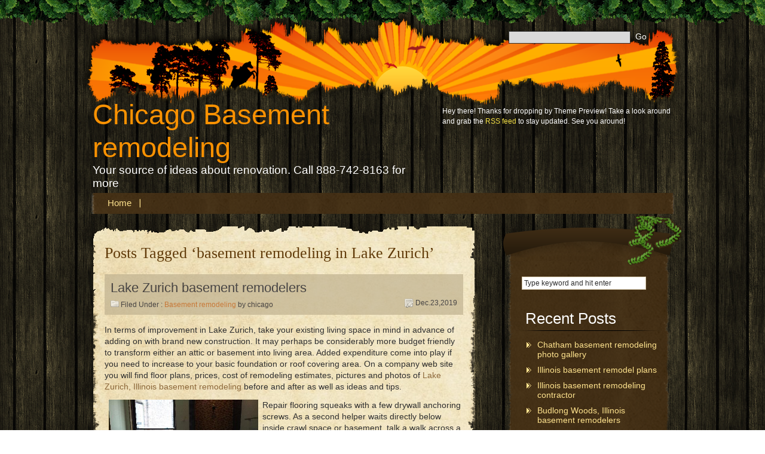

--- FILE ---
content_type: text/html; charset=UTF-8
request_url: https://www.chicago-basement-remodeling.com/tag/basement-remodeling-in-lake-zurich/
body_size: 10832
content:
<!DOCTYPE html PUBLIC "-//W3C//DTD XHTML 1.0 Transitional//EN" "http://www.w3.org/TR/xhtml1/DTD/xhtml1-transitional.dtd">
<html xmlns="http://www.w3.org/1999/xhtml">
<head profile="http://gmpg.org/xfn/11">
<meta http-equiv="Content-Type" content="text/html; charset=UTF-8" />
<title>
   basement remodeling in Lake Zurich : Chicago Basement remodeling</title>
<link data-minify="1" rel="stylesheet" href="https://www.chicago-basement-remodeling.com/wp-content/cache/min/1/wp-content/themes/tree-house/style.css?ver=1766868408" type="text/css" media="screen" />
<link rel="alternate" type="application/rss+xml" title="Chicago Basement remodeling RSS Feed" href="https://www.chicago-basement-remodeling.com/feed/" />
<link rel="pingback" href="https://www.chicago-basement-remodeling.com/xmlrpc.php" /> 

<script data-minify="1" type="text/javascript" src="https://www.chicago-basement-remodeling.com/wp-content/cache/min/1/wp-content/themes/tree-house/dhtml.js?ver=1766868408"></script>
<!--[if IE 6]>
<script src="https://www.chicago-basement-remodeling.com/wp-content/themes/tree-house/js/DD_belatedPNG.js"></script>
<script>

  /* EXAMPLE */

  DD_belatedPNG.fix('div,img,ul,li');

  /* string argument can be any CSS selector */

  /* .png_bg example is unnecessary */

  /* change it to what suits you! */</script>
<![endif]-->


<meta name='robots' content='max-image-preview:large' />

<link rel="alternate" type="application/rss+xml" title="Chicago Basement remodeling &raquo; basement remodeling in Lake Zurich Tag Feed" href="https://www.chicago-basement-remodeling.com/tag/basement-remodeling-in-lake-zurich/feed/" />
<style id='wp-img-auto-sizes-contain-inline-css' type='text/css'>
img:is([sizes=auto i],[sizes^="auto," i]){contain-intrinsic-size:3000px 1500px}
/*# sourceURL=wp-img-auto-sizes-contain-inline-css */
</style>
<style id='wp-emoji-styles-inline-css' type='text/css'>

	img.wp-smiley, img.emoji {
		display: inline !important;
		border: none !important;
		box-shadow: none !important;
		height: 1em !important;
		width: 1em !important;
		margin: 0 0.07em !important;
		vertical-align: -0.1em !important;
		background: none !important;
		padding: 0 !important;
	}
/*# sourceURL=wp-emoji-styles-inline-css */
</style>
<style id='wp-block-library-inline-css' type='text/css'>
:root{--wp-block-synced-color:#7a00df;--wp-block-synced-color--rgb:122,0,223;--wp-bound-block-color:var(--wp-block-synced-color);--wp-editor-canvas-background:#ddd;--wp-admin-theme-color:#007cba;--wp-admin-theme-color--rgb:0,124,186;--wp-admin-theme-color-darker-10:#006ba1;--wp-admin-theme-color-darker-10--rgb:0,107,160.5;--wp-admin-theme-color-darker-20:#005a87;--wp-admin-theme-color-darker-20--rgb:0,90,135;--wp-admin-border-width-focus:2px}@media (min-resolution:192dpi){:root{--wp-admin-border-width-focus:1.5px}}.wp-element-button{cursor:pointer}:root .has-very-light-gray-background-color{background-color:#eee}:root .has-very-dark-gray-background-color{background-color:#313131}:root .has-very-light-gray-color{color:#eee}:root .has-very-dark-gray-color{color:#313131}:root .has-vivid-green-cyan-to-vivid-cyan-blue-gradient-background{background:linear-gradient(135deg,#00d084,#0693e3)}:root .has-purple-crush-gradient-background{background:linear-gradient(135deg,#34e2e4,#4721fb 50%,#ab1dfe)}:root .has-hazy-dawn-gradient-background{background:linear-gradient(135deg,#faaca8,#dad0ec)}:root .has-subdued-olive-gradient-background{background:linear-gradient(135deg,#fafae1,#67a671)}:root .has-atomic-cream-gradient-background{background:linear-gradient(135deg,#fdd79a,#004a59)}:root .has-nightshade-gradient-background{background:linear-gradient(135deg,#330968,#31cdcf)}:root .has-midnight-gradient-background{background:linear-gradient(135deg,#020381,#2874fc)}:root{--wp--preset--font-size--normal:16px;--wp--preset--font-size--huge:42px}.has-regular-font-size{font-size:1em}.has-larger-font-size{font-size:2.625em}.has-normal-font-size{font-size:var(--wp--preset--font-size--normal)}.has-huge-font-size{font-size:var(--wp--preset--font-size--huge)}.has-text-align-center{text-align:center}.has-text-align-left{text-align:left}.has-text-align-right{text-align:right}.has-fit-text{white-space:nowrap!important}#end-resizable-editor-section{display:none}.aligncenter{clear:both}.items-justified-left{justify-content:flex-start}.items-justified-center{justify-content:center}.items-justified-right{justify-content:flex-end}.items-justified-space-between{justify-content:space-between}.screen-reader-text{border:0;clip-path:inset(50%);height:1px;margin:-1px;overflow:hidden;padding:0;position:absolute;width:1px;word-wrap:normal!important}.screen-reader-text:focus{background-color:#ddd;clip-path:none;color:#444;display:block;font-size:1em;height:auto;left:5px;line-height:normal;padding:15px 23px 14px;text-decoration:none;top:5px;width:auto;z-index:100000}html :where(.has-border-color){border-style:solid}html :where([style*=border-top-color]){border-top-style:solid}html :where([style*=border-right-color]){border-right-style:solid}html :where([style*=border-bottom-color]){border-bottom-style:solid}html :where([style*=border-left-color]){border-left-style:solid}html :where([style*=border-width]){border-style:solid}html :where([style*=border-top-width]){border-top-style:solid}html :where([style*=border-right-width]){border-right-style:solid}html :where([style*=border-bottom-width]){border-bottom-style:solid}html :where([style*=border-left-width]){border-left-style:solid}html :where(img[class*=wp-image-]){height:auto;max-width:100%}:where(figure){margin:0 0 1em}html :where(.is-position-sticky){--wp-admin--admin-bar--position-offset:var(--wp-admin--admin-bar--height,0px)}@media screen and (max-width:600px){html :where(.is-position-sticky){--wp-admin--admin-bar--position-offset:0px}}

/*# sourceURL=wp-block-library-inline-css */
</style><style id='global-styles-inline-css' type='text/css'>
:root{--wp--preset--aspect-ratio--square: 1;--wp--preset--aspect-ratio--4-3: 4/3;--wp--preset--aspect-ratio--3-4: 3/4;--wp--preset--aspect-ratio--3-2: 3/2;--wp--preset--aspect-ratio--2-3: 2/3;--wp--preset--aspect-ratio--16-9: 16/9;--wp--preset--aspect-ratio--9-16: 9/16;--wp--preset--color--black: #000000;--wp--preset--color--cyan-bluish-gray: #abb8c3;--wp--preset--color--white: #ffffff;--wp--preset--color--pale-pink: #f78da7;--wp--preset--color--vivid-red: #cf2e2e;--wp--preset--color--luminous-vivid-orange: #ff6900;--wp--preset--color--luminous-vivid-amber: #fcb900;--wp--preset--color--light-green-cyan: #7bdcb5;--wp--preset--color--vivid-green-cyan: #00d084;--wp--preset--color--pale-cyan-blue: #8ed1fc;--wp--preset--color--vivid-cyan-blue: #0693e3;--wp--preset--color--vivid-purple: #9b51e0;--wp--preset--gradient--vivid-cyan-blue-to-vivid-purple: linear-gradient(135deg,rgb(6,147,227) 0%,rgb(155,81,224) 100%);--wp--preset--gradient--light-green-cyan-to-vivid-green-cyan: linear-gradient(135deg,rgb(122,220,180) 0%,rgb(0,208,130) 100%);--wp--preset--gradient--luminous-vivid-amber-to-luminous-vivid-orange: linear-gradient(135deg,rgb(252,185,0) 0%,rgb(255,105,0) 100%);--wp--preset--gradient--luminous-vivid-orange-to-vivid-red: linear-gradient(135deg,rgb(255,105,0) 0%,rgb(207,46,46) 100%);--wp--preset--gradient--very-light-gray-to-cyan-bluish-gray: linear-gradient(135deg,rgb(238,238,238) 0%,rgb(169,184,195) 100%);--wp--preset--gradient--cool-to-warm-spectrum: linear-gradient(135deg,rgb(74,234,220) 0%,rgb(151,120,209) 20%,rgb(207,42,186) 40%,rgb(238,44,130) 60%,rgb(251,105,98) 80%,rgb(254,248,76) 100%);--wp--preset--gradient--blush-light-purple: linear-gradient(135deg,rgb(255,206,236) 0%,rgb(152,150,240) 100%);--wp--preset--gradient--blush-bordeaux: linear-gradient(135deg,rgb(254,205,165) 0%,rgb(254,45,45) 50%,rgb(107,0,62) 100%);--wp--preset--gradient--luminous-dusk: linear-gradient(135deg,rgb(255,203,112) 0%,rgb(199,81,192) 50%,rgb(65,88,208) 100%);--wp--preset--gradient--pale-ocean: linear-gradient(135deg,rgb(255,245,203) 0%,rgb(182,227,212) 50%,rgb(51,167,181) 100%);--wp--preset--gradient--electric-grass: linear-gradient(135deg,rgb(202,248,128) 0%,rgb(113,206,126) 100%);--wp--preset--gradient--midnight: linear-gradient(135deg,rgb(2,3,129) 0%,rgb(40,116,252) 100%);--wp--preset--font-size--small: 13px;--wp--preset--font-size--medium: 20px;--wp--preset--font-size--large: 36px;--wp--preset--font-size--x-large: 42px;--wp--preset--spacing--20: 0.44rem;--wp--preset--spacing--30: 0.67rem;--wp--preset--spacing--40: 1rem;--wp--preset--spacing--50: 1.5rem;--wp--preset--spacing--60: 2.25rem;--wp--preset--spacing--70: 3.38rem;--wp--preset--spacing--80: 5.06rem;--wp--preset--shadow--natural: 6px 6px 9px rgba(0, 0, 0, 0.2);--wp--preset--shadow--deep: 12px 12px 50px rgba(0, 0, 0, 0.4);--wp--preset--shadow--sharp: 6px 6px 0px rgba(0, 0, 0, 0.2);--wp--preset--shadow--outlined: 6px 6px 0px -3px rgb(255, 255, 255), 6px 6px rgb(0, 0, 0);--wp--preset--shadow--crisp: 6px 6px 0px rgb(0, 0, 0);}:where(.is-layout-flex){gap: 0.5em;}:where(.is-layout-grid){gap: 0.5em;}body .is-layout-flex{display: flex;}.is-layout-flex{flex-wrap: wrap;align-items: center;}.is-layout-flex > :is(*, div){margin: 0;}body .is-layout-grid{display: grid;}.is-layout-grid > :is(*, div){margin: 0;}:where(.wp-block-columns.is-layout-flex){gap: 2em;}:where(.wp-block-columns.is-layout-grid){gap: 2em;}:where(.wp-block-post-template.is-layout-flex){gap: 1.25em;}:where(.wp-block-post-template.is-layout-grid){gap: 1.25em;}.has-black-color{color: var(--wp--preset--color--black) !important;}.has-cyan-bluish-gray-color{color: var(--wp--preset--color--cyan-bluish-gray) !important;}.has-white-color{color: var(--wp--preset--color--white) !important;}.has-pale-pink-color{color: var(--wp--preset--color--pale-pink) !important;}.has-vivid-red-color{color: var(--wp--preset--color--vivid-red) !important;}.has-luminous-vivid-orange-color{color: var(--wp--preset--color--luminous-vivid-orange) !important;}.has-luminous-vivid-amber-color{color: var(--wp--preset--color--luminous-vivid-amber) !important;}.has-light-green-cyan-color{color: var(--wp--preset--color--light-green-cyan) !important;}.has-vivid-green-cyan-color{color: var(--wp--preset--color--vivid-green-cyan) !important;}.has-pale-cyan-blue-color{color: var(--wp--preset--color--pale-cyan-blue) !important;}.has-vivid-cyan-blue-color{color: var(--wp--preset--color--vivid-cyan-blue) !important;}.has-vivid-purple-color{color: var(--wp--preset--color--vivid-purple) !important;}.has-black-background-color{background-color: var(--wp--preset--color--black) !important;}.has-cyan-bluish-gray-background-color{background-color: var(--wp--preset--color--cyan-bluish-gray) !important;}.has-white-background-color{background-color: var(--wp--preset--color--white) !important;}.has-pale-pink-background-color{background-color: var(--wp--preset--color--pale-pink) !important;}.has-vivid-red-background-color{background-color: var(--wp--preset--color--vivid-red) !important;}.has-luminous-vivid-orange-background-color{background-color: var(--wp--preset--color--luminous-vivid-orange) !important;}.has-luminous-vivid-amber-background-color{background-color: var(--wp--preset--color--luminous-vivid-amber) !important;}.has-light-green-cyan-background-color{background-color: var(--wp--preset--color--light-green-cyan) !important;}.has-vivid-green-cyan-background-color{background-color: var(--wp--preset--color--vivid-green-cyan) !important;}.has-pale-cyan-blue-background-color{background-color: var(--wp--preset--color--pale-cyan-blue) !important;}.has-vivid-cyan-blue-background-color{background-color: var(--wp--preset--color--vivid-cyan-blue) !important;}.has-vivid-purple-background-color{background-color: var(--wp--preset--color--vivid-purple) !important;}.has-black-border-color{border-color: var(--wp--preset--color--black) !important;}.has-cyan-bluish-gray-border-color{border-color: var(--wp--preset--color--cyan-bluish-gray) !important;}.has-white-border-color{border-color: var(--wp--preset--color--white) !important;}.has-pale-pink-border-color{border-color: var(--wp--preset--color--pale-pink) !important;}.has-vivid-red-border-color{border-color: var(--wp--preset--color--vivid-red) !important;}.has-luminous-vivid-orange-border-color{border-color: var(--wp--preset--color--luminous-vivid-orange) !important;}.has-luminous-vivid-amber-border-color{border-color: var(--wp--preset--color--luminous-vivid-amber) !important;}.has-light-green-cyan-border-color{border-color: var(--wp--preset--color--light-green-cyan) !important;}.has-vivid-green-cyan-border-color{border-color: var(--wp--preset--color--vivid-green-cyan) !important;}.has-pale-cyan-blue-border-color{border-color: var(--wp--preset--color--pale-cyan-blue) !important;}.has-vivid-cyan-blue-border-color{border-color: var(--wp--preset--color--vivid-cyan-blue) !important;}.has-vivid-purple-border-color{border-color: var(--wp--preset--color--vivid-purple) !important;}.has-vivid-cyan-blue-to-vivid-purple-gradient-background{background: var(--wp--preset--gradient--vivid-cyan-blue-to-vivid-purple) !important;}.has-light-green-cyan-to-vivid-green-cyan-gradient-background{background: var(--wp--preset--gradient--light-green-cyan-to-vivid-green-cyan) !important;}.has-luminous-vivid-amber-to-luminous-vivid-orange-gradient-background{background: var(--wp--preset--gradient--luminous-vivid-amber-to-luminous-vivid-orange) !important;}.has-luminous-vivid-orange-to-vivid-red-gradient-background{background: var(--wp--preset--gradient--luminous-vivid-orange-to-vivid-red) !important;}.has-very-light-gray-to-cyan-bluish-gray-gradient-background{background: var(--wp--preset--gradient--very-light-gray-to-cyan-bluish-gray) !important;}.has-cool-to-warm-spectrum-gradient-background{background: var(--wp--preset--gradient--cool-to-warm-spectrum) !important;}.has-blush-light-purple-gradient-background{background: var(--wp--preset--gradient--blush-light-purple) !important;}.has-blush-bordeaux-gradient-background{background: var(--wp--preset--gradient--blush-bordeaux) !important;}.has-luminous-dusk-gradient-background{background: var(--wp--preset--gradient--luminous-dusk) !important;}.has-pale-ocean-gradient-background{background: var(--wp--preset--gradient--pale-ocean) !important;}.has-electric-grass-gradient-background{background: var(--wp--preset--gradient--electric-grass) !important;}.has-midnight-gradient-background{background: var(--wp--preset--gradient--midnight) !important;}.has-small-font-size{font-size: var(--wp--preset--font-size--small) !important;}.has-medium-font-size{font-size: var(--wp--preset--font-size--medium) !important;}.has-large-font-size{font-size: var(--wp--preset--font-size--large) !important;}.has-x-large-font-size{font-size: var(--wp--preset--font-size--x-large) !important;}
/*# sourceURL=global-styles-inline-css */
</style>

<style id='classic-theme-styles-inline-css' type='text/css'>
/*! This file is auto-generated */
.wp-block-button__link{color:#fff;background-color:#32373c;border-radius:9999px;box-shadow:none;text-decoration:none;padding:calc(.667em + 2px) calc(1.333em + 2px);font-size:1.125em}.wp-block-file__button{background:#32373c;color:#fff;text-decoration:none}
/*# sourceURL=/wp-includes/css/classic-themes.min.css */
</style>
<link rel="https://api.w.org/" href="https://www.chicago-basement-remodeling.com/wp-json/" /><link rel="alternate" title="JSON" type="application/json" href="https://www.chicago-basement-remodeling.com/wp-json/wp/v2/tags/165" /><link rel="EditURI" type="application/rsd+xml" title="RSD" href="https://www.chicago-basement-remodeling.com/xmlrpc.php?rsd" />
<meta name="generator" content="WordPress 6.9" />
<style type="text/css">.recentcomments a{display:inline !important;padding:0 !important;margin:0 !important;}</style>
<link data-minify="1" rel="stylesheet" href="https://www.chicago-basement-remodeling.com/wp-content/cache/min/1/wp-content/plugins/wassup/css/wassup-widget.css?ver=1766868408" type="text/css" />
<script type="text/javascript">
//<![CDATA[
function wassup_get_screenres(){
	var screen_res = screen.width + " x " + screen.height;
	if(screen_res==" x ") screen_res=window.screen.width+" x "+window.screen.height;
	if(screen_res==" x ") screen_res=screen.availWidth+" x "+screen.availHeight;
	if (screen_res!=" x "){document.cookie = "wassup_screen_rese0579ac2969ea9c540051baf3b0cb800=" + encodeURIComponent(screen_res)+ "; path=/; domain=" + document.domain;}
}
wassup_get_screenres();
//]]>
</script><noscript><style id="rocket-lazyload-nojs-css">.rll-youtube-player, [data-lazy-src]{display:none !important;}</style></noscript><meta name="generator" content="WP Rocket 3.20.2" data-wpr-features="wpr_minify_js wpr_lazyload_images wpr_minify_css wpr_preload_links wpr_desktop" /></head>
<body>
<div data-rocket-location-hash="384a8000313697d0631d3fba2c156529" class="main_outer">
<div data-rocket-location-hash="54a5a5b6ca9a095859a193afa2a3fdc5" class="main_green">
<div data-rocket-location-hash="866fe1015870608e4cdd9aff06706f80" id="main">
	<a name="top"></a>
	<div class="header">
    	<div class="header_top">
            <div class="header_left">
                <div class="title">
                    <h1><a href="https://www.chicago-basement-remodeling.com">Chicago Basement remodeling</a></h1>
                    <h3>Your source of ideas about renovation. Call 888-742-8163 for more</h3>
                </div>
            </div>
            <div class="header_right">
            	<div class="header_search">
                	<form action="https://www.chicago-basement-remodeling.com" method="get">
                        <input class="search_text" type="text" name="s" value="" onfocus="this.value=(this.value=='') ? '' : this.value;" onblur="this.value=(this.value=='') ? '' : this.value;" />
                        <input class="search_btn" type="submit" value="Go" />
                        <div style="clear:both"></div>
                     </form>
            	</div>
                <div style="clear:both;"></div>
            	<p>Hey there! Thanks for dropping by Theme Preview! Take a look around<br />and grab the <a href="https://www.chicago-basement-remodeling.com/feed/">RSS feed</a> to stay updated. See you around!</p>
            </div>
            <div style="clear:both;"></div>
      	</div>
        
        <div class="nav">
            <ul id="nav">
                <li><a href="https://www.chicago-basement-remodeling.com">Home</a></li>
                            </ul>
            <div style="clear:both;"></div>
        </div>
        <div class="nav_bottom"></div>
	</div><!-- header ends -->
    
    <div class="main_content">
        <div class="main_left">
        	<div class="content_top">
            	<div class="content_bg">
<!-- ************************************************************* -->
                    

	        <h2 class="pagetitle">Posts Tagged &#8216;basement remodeling in Lake Zurich&#8217;</h2>
        
	<div class="navigation">
        <div class="alignleft"></div>
        <div class="alignright"></div>
        <div style="clear:both;"></div>
    </div>

<!-- ************************************************************* -->
        
        <div class="post-3211 post type-post status-publish format-standard hentry category-basement-remodeling tag-basement-flooring-lake-zurich tag-basement-refinishing-lake-zurich tag-basement-remodeling-in-lake-zurich tag-illinois tag-illinois-renovation tag-lake-zurich" id="post-3211">
		
		<!-- ************************************************ -->
		
			<div class="story">
            
				<div class="story_title">
                	<div class="title_bg">
                    	<div class="title_top">
                        	<div class="title_bottom">
								<h2><a href="https://www.chicago-basement-remodeling.com/2019/lake-zurich-basement-remodelers/" rel="bookmark">Lake Zurich basement remodelers</a></h2>
                                <div class="story_category"><img src="data:image/svg+xml,%3Csvg%20xmlns='http://www.w3.org/2000/svg'%20viewBox='0%200%200%200'%3E%3C/svg%3E" alt="" data-lazy-src="https://www.chicago-basement-remodeling.com/wp-content/themes/tree-house/images/cat_bullet.gif" /><noscript><img src="https://www.chicago-basement-remodeling.com/wp-content/themes/tree-house/images/cat_bullet.gif" alt="" /></noscript> Filed Under : <a href="https://www.chicago-basement-remodeling.com/category/basement-remodeling/" rel="category tag">Basement remodeling</a> by chicago</div>
                                <div class="story_date"><img src="data:image/svg+xml,%3Csvg%20xmlns='http://www.w3.org/2000/svg'%20viewBox='0%200%200%200'%3E%3C/svg%3E" alt="" data-lazy-src="https://www.chicago-basement-remodeling.com/wp-content/themes/tree-house/images/date_bullet.gif" /><noscript><img src="https://www.chicago-basement-remodeling.com/wp-content/themes/tree-house/images/date_bullet.gif" alt="" /></noscript> Dec.23,2019</div>
                                <div style="clear:both;"></div>
                          	</div>
                    	</div>
                   	</div>
               	</div>
				
				<div class="storyContent">
					<p>In terms of improvement in Lake Zurich, take your existing living space in mind in advance of adding on with brand new construction. It may perhaps be considerably more budget friendly to transform either an attic or basement into living area. Added expenditure come into play if you need to increase to your basic foundation or roof covering area. On a company web site you will find floor plans, prices, cost of remodeling estimates, pictures and photos of <a title="Lake Zurich basement remodeling ideas" href="https://www.carserviceofchicago.com/">Lake Zurich, Illinois basement remodeling</a> before and after as well as ideas and tips.</p>
<p><a href="https://granite-countertop-chicago.com/"><img decoding="async" src="data:image/svg+xml,%3Csvg%20xmlns='http://www.w3.org/2000/svg'%20viewBox='0%200%20250%200'%3E%3C/svg%3E" alt="home remodeling of Lake Zurich Illinois home remodeling picture" width="250" align="left" border="0" hspace="7" data-lazy-src="/construction_pictures/Bathroom_4420.jpg" /><noscript><img decoding="async" src="/construction_pictures/Bathroom_4420.jpg" alt="home remodeling of Lake Zurich Illinois home remodeling picture" width="250" align="left" border="0" hspace="7" /></noscript></a> Repair flooring squeaks with a few drywall anchoring screws. As a second helper waits directly below inside crawl space or basement, talk a walk across a floor and detect where squeaking is occurring. Tell to the person below the location where issue is. Your helper can easily insert a drywall screw through the sub floor and into the flooring board in order to avoid the squeak.Add a bit of class and sophistication to your home by building an unusual addition. Consider a wine cellar in the basement or a library, full of built in shelving. It will seem impressive to your guests and also to future homeowners, who may be interested in buying your property.<br />
 <a href="https://www.chicago-basement-remodeling.com/2019/lake-zurich-basement-remodelers/#more-3211" class="more-link">Read More&#8230;</a></p>
					<div style="clear:both;"></div>
				</div>
                <div class="postmeta">
                	<div class="postmeta_top">
                    	<div class="postmeta_bottom">
                            <p class="story_tags"><img src="data:image/svg+xml,%3Csvg%20xmlns='http://www.w3.org/2000/svg'%20viewBox='0%200%200%200'%3E%3C/svg%3E" alt="" data-lazy-src="https://www.chicago-basement-remodeling.com/wp-content/themes/tree-house/images/tag_bullet.gif" /><noscript><img src="https://www.chicago-basement-remodeling.com/wp-content/themes/tree-house/images/tag_bullet.gif" alt="" /></noscript>&nbsp; Tags : <a href="https://www.chicago-basement-remodeling.com/tag/basement-flooring-lake-zurich/" rel="tag">basement flooring Lake Zurich</a>, <a href="https://www.chicago-basement-remodeling.com/tag/basement-refinishing-lake-zurich/" rel="tag">basement refinishing Lake Zurich</a>, <a href="https://www.chicago-basement-remodeling.com/tag/basement-remodeling-in-lake-zurich/" rel="tag">basement remodeling in Lake Zurich</a>, <a href="https://www.chicago-basement-remodeling.com/tag/illinois/" rel="tag">Illinois</a>, <a href="https://www.chicago-basement-remodeling.com/tag/illinois-renovation/" rel="tag">Illinois renovation</a>, <a href="https://www.chicago-basement-remodeling.com/tag/lake-zurich/" rel="tag">Lake Zurich</a><br /></p>
                            <p class="read_more"><img src="data:image/svg+xml,%3Csvg%20xmlns='http://www.w3.org/2000/svg'%20viewBox='0%200%200%200'%3E%3C/svg%3E" alt="" data-lazy-src="https://www.chicago-basement-remodeling.com/wp-content/themes/tree-house/images/bullet2.gif" /><noscript><img src="https://www.chicago-basement-remodeling.com/wp-content/themes/tree-house/images/bullet2.gif" alt="" /></noscript>&nbsp; <a href="https://www.chicago-basement-remodeling.com/2019/lake-zurich-basement-remodelers/">Read more...</a></p>
                            <div style="clear:both;"></div>
              			</div>
                    </div>
                </div>
                
			</div><!-- close story -->
			
		<!-- ************************************************ -->
		
		</div><!-- close postid-->
        

	<div class="navigation">
        <div class="alignleft"></div>
        <div class="alignright"></div>
        <div style="clear:both;"></div>
    </div>
        
<!-- ************************************************************* -->
		</div>
    </div>
    <div class="content_bottom"></div>
</div>
<div class="sidebar">
	<div class="side_top"></div>
	<div class="sidebar_top">
        	<div class="sidebar_bg">
    
 <!-- Sidebar List ************************************************************* -->
    
                    <ul>
                    	
						<li>    <div class="search">
        <form action="https://www.chicago-basement-remodeling.com" method="get">
            <input class="searchText" type="text" name="s" value="Type keyword and hit enter" onfocus="this.value=(this.value=='Type keyword and hit enter') ? '' : this.value;" onblur="this.value=(this.value=='') ? 'Type keyword and hit enter' : this.value;" />
			<!--<input class="searchBtn" type="submit" value="Go" />-->
            <div style="clear:both"></div>
         </form>
    </div>
</li>
		<li>
		<h3>Recent Posts</h3>
		<ul>
											<li>
					<a href="https://www.chicago-basement-remodeling.com/2026/chatham-basement-remodeling-photo-gallery/">Chatham basement remodeling photo gallery</a>
									</li>
											<li>
					<a href="https://www.chicago-basement-remodeling.com/2025/illinois-basement-remodel-plans-3/">Illinois basement remodel plans</a>
									</li>
											<li>
					<a href="https://www.chicago-basement-remodeling.com/2025/illinois-basement-remodeling-contractor-2/">Illinois basement remodeling contractor</a>
									</li>
											<li>
					<a href="https://www.chicago-basement-remodeling.com/2025/budlong-woods-illinois-basement-remodelers/">Budlong Woods, Illinois basement remodelers</a>
									</li>
											<li>
					<a href="https://www.chicago-basement-remodeling.com/2025/bucktown-illinois-basement-remodel-pictures/">Bucktown, Illinois basement remodel pictures</a>
									</li>
					</ul>

		</li><li><h3>Recent Comments</h3><ul id="recentcomments"></ul></li><li><h3>Archives</h3>
			<ul>
					<li><a href='https://www.chicago-basement-remodeling.com/2026/01/'>January 2026</a></li>
	<li><a href='https://www.chicago-basement-remodeling.com/2025/11/'>November 2025</a></li>
	<li><a href='https://www.chicago-basement-remodeling.com/2025/09/'>September 2025</a></li>
	<li><a href='https://www.chicago-basement-remodeling.com/2025/08/'>August 2025</a></li>
	<li><a href='https://www.chicago-basement-remodeling.com/2025/05/'>May 2025</a></li>
	<li><a href='https://www.chicago-basement-remodeling.com/2025/04/'>April 2025</a></li>
	<li><a href='https://www.chicago-basement-remodeling.com/2025/03/'>March 2025</a></li>
	<li><a href='https://www.chicago-basement-remodeling.com/2024/12/'>December 2024</a></li>
	<li><a href='https://www.chicago-basement-remodeling.com/2024/11/'>November 2024</a></li>
	<li><a href='https://www.chicago-basement-remodeling.com/2024/09/'>September 2024</a></li>
	<li><a href='https://www.chicago-basement-remodeling.com/2024/08/'>August 2024</a></li>
	<li><a href='https://www.chicago-basement-remodeling.com/2024/04/'>April 2024</a></li>
	<li><a href='https://www.chicago-basement-remodeling.com/2024/03/'>March 2024</a></li>
	<li><a href='https://www.chicago-basement-remodeling.com/2024/02/'>February 2024</a></li>
	<li><a href='https://www.chicago-basement-remodeling.com/2024/01/'>January 2024</a></li>
	<li><a href='https://www.chicago-basement-remodeling.com/2023/08/'>August 2023</a></li>
	<li><a href='https://www.chicago-basement-remodeling.com/2023/07/'>July 2023</a></li>
	<li><a href='https://www.chicago-basement-remodeling.com/2023/06/'>June 2023</a></li>
	<li><a href='https://www.chicago-basement-remodeling.com/2023/03/'>March 2023</a></li>
	<li><a href='https://www.chicago-basement-remodeling.com/2023/02/'>February 2023</a></li>
	<li><a href='https://www.chicago-basement-remodeling.com/2022/10/'>October 2022</a></li>
	<li><a href='https://www.chicago-basement-remodeling.com/2022/09/'>September 2022</a></li>
	<li><a href='https://www.chicago-basement-remodeling.com/2022/04/'>April 2022</a></li>
	<li><a href='https://www.chicago-basement-remodeling.com/2021/12/'>December 2021</a></li>
	<li><a href='https://www.chicago-basement-remodeling.com/2021/10/'>October 2021</a></li>
	<li><a href='https://www.chicago-basement-remodeling.com/2021/08/'>August 2021</a></li>
	<li><a href='https://www.chicago-basement-remodeling.com/2021/07/'>July 2021</a></li>
	<li><a href='https://www.chicago-basement-remodeling.com/2021/06/'>June 2021</a></li>
	<li><a href='https://www.chicago-basement-remodeling.com/2021/05/'>May 2021</a></li>
	<li><a href='https://www.chicago-basement-remodeling.com/2021/03/'>March 2021</a></li>
	<li><a href='https://www.chicago-basement-remodeling.com/2020/10/'>October 2020</a></li>
	<li><a href='https://www.chicago-basement-remodeling.com/2020/05/'>May 2020</a></li>
	<li><a href='https://www.chicago-basement-remodeling.com/2020/04/'>April 2020</a></li>
	<li><a href='https://www.chicago-basement-remodeling.com/2020/02/'>February 2020</a></li>
	<li><a href='https://www.chicago-basement-remodeling.com/2020/01/'>January 2020</a></li>
	<li><a href='https://www.chicago-basement-remodeling.com/2019/12/'>December 2019</a></li>
	<li><a href='https://www.chicago-basement-remodeling.com/2019/06/'>June 2019</a></li>
	<li><a href='https://www.chicago-basement-remodeling.com/2019/05/'>May 2019</a></li>
	<li><a href='https://www.chicago-basement-remodeling.com/2018/09/'>September 2018</a></li>
	<li><a href='https://www.chicago-basement-remodeling.com/2018/08/'>August 2018</a></li>
	<li><a href='https://www.chicago-basement-remodeling.com/2018/06/'>June 2018</a></li>
	<li><a href='https://www.chicago-basement-remodeling.com/2018/01/'>January 2018</a></li>
	<li><a href='https://www.chicago-basement-remodeling.com/2017/12/'>December 2017</a></li>
	<li><a href='https://www.chicago-basement-remodeling.com/2017/11/'>November 2017</a></li>
	<li><a href='https://www.chicago-basement-remodeling.com/2017/10/'>October 2017</a></li>
	<li><a href='https://www.chicago-basement-remodeling.com/2017/08/'>August 2017</a></li>
	<li><a href='https://www.chicago-basement-remodeling.com/2017/06/'>June 2017</a></li>
	<li><a href='https://www.chicago-basement-remodeling.com/2017/02/'>February 2017</a></li>
	<li><a href='https://www.chicago-basement-remodeling.com/2017/01/'>January 2017</a></li>
	<li><a href='https://www.chicago-basement-remodeling.com/2016/10/'>October 2016</a></li>
	<li><a href='https://www.chicago-basement-remodeling.com/2016/09/'>September 2016</a></li>
	<li><a href='https://www.chicago-basement-remodeling.com/2016/08/'>August 2016</a></li>
	<li><a href='https://www.chicago-basement-remodeling.com/2016/07/'>July 2016</a></li>
	<li><a href='https://www.chicago-basement-remodeling.com/2016/03/'>March 2016</a></li>
	<li><a href='https://www.chicago-basement-remodeling.com/2016/02/'>February 2016</a></li>
	<li><a href='https://www.chicago-basement-remodeling.com/2016/01/'>January 2016</a></li>
	<li><a href='https://www.chicago-basement-remodeling.com/2015/05/'>May 2015</a></li>
	<li><a href='https://www.chicago-basement-remodeling.com/2014/11/'>November 2014</a></li>
	<li><a href='https://www.chicago-basement-remodeling.com/2014/08/'>August 2014</a></li>
	<li><a href='https://www.chicago-basement-remodeling.com/2014/05/'>May 2014</a></li>
	<li><a href='https://www.chicago-basement-remodeling.com/2014/04/'>April 2014</a></li>
	<li><a href='https://www.chicago-basement-remodeling.com/2014/01/'>January 2014</a></li>
	<li><a href='https://www.chicago-basement-remodeling.com/2013/12/'>December 2013</a></li>
	<li><a href='https://www.chicago-basement-remodeling.com/2013/11/'>November 2013</a></li>
	<li><a href='https://www.chicago-basement-remodeling.com/2013/05/'>May 2013</a></li>
	<li><a href='https://www.chicago-basement-remodeling.com/2013/01/'>January 2013</a></li>
	<li><a href='https://www.chicago-basement-remodeling.com/2012/09/'>September 2012</a></li>
			</ul>

			</li><li><h3>Categories</h3>
			<ul>
					<li class="cat-item cat-item-3"><a href="https://www.chicago-basement-remodeling.com/category/basement-remodeling/">Basement remodeling</a>
</li>
			</ul>

			</li>                    </ul>
                    
<!-- Close Sidebar List ************************************************************* -->
			</div>
    </div>
    <div class="sidebar_bottom"><div class="side_bottom"></div></div>
</div>
            <div class="clear"></div>

    </div>

</div>

</div>



    

    <div data-rocket-location-hash="a148c755f2fe993d02b0e2142e4bd424" class="footer">

    	<div data-rocket-location-hash="2f7c83534c6b3807234baa12921f2747" class="footer_bg">

            <div class="footer_content">

				<p>Copyright 2010-2024 Chicago Basement remodeling | Powered by <a href="https://www.mimograph.com/">web design</a> | Designed by <a href="http://www.webhostingstar.com/">web hosting</a></p>

                <script type="speculationrules">
{"prefetch":[{"source":"document","where":{"and":[{"href_matches":"/*"},{"not":{"href_matches":["/wp-*.php","/wp-admin/*","/wp-content/uploads/*","/wp-content/*","/wp-content/plugins/*","/wp-content/themes/tree-house/*","/*\\?(.+)"]}},{"not":{"selector_matches":"a[rel~=\"nofollow\"]"}},{"not":{"selector_matches":".no-prefetch, .no-prefetch a"}}]},"eagerness":"conservative"}]}
</script>
		<!-- Start of StatCounter Code -->
		<script>
			<!--
			var sc_project=8625525;
			var sc_security="55f86114";
			var sc_invisible=1;
		</script>
        <script type="text/javascript" src="https://www.statcounter.com/counter/counter.js" async></script>
		<noscript><div class="statcounter"><a title="web analytics" href="https://statcounter.com/"><img class="statcounter" src="https://c.statcounter.com/8625525/0/55f86114/1/" alt="web analytics" /></a></div></noscript>
		<!-- End of StatCounter Code -->
		
<!-- <p class="small"> WassUp 1.9.4.5 timestamp: 2026-02-01 02:54:53AM UTC (08:54PM)<br />
If above timestamp is not current time, this page is cached.</p> -->
<script type="text/javascript" id="rocket-browser-checker-js-after">
/* <![CDATA[ */
"use strict";var _createClass=function(){function defineProperties(target,props){for(var i=0;i<props.length;i++){var descriptor=props[i];descriptor.enumerable=descriptor.enumerable||!1,descriptor.configurable=!0,"value"in descriptor&&(descriptor.writable=!0),Object.defineProperty(target,descriptor.key,descriptor)}}return function(Constructor,protoProps,staticProps){return protoProps&&defineProperties(Constructor.prototype,protoProps),staticProps&&defineProperties(Constructor,staticProps),Constructor}}();function _classCallCheck(instance,Constructor){if(!(instance instanceof Constructor))throw new TypeError("Cannot call a class as a function")}var RocketBrowserCompatibilityChecker=function(){function RocketBrowserCompatibilityChecker(options){_classCallCheck(this,RocketBrowserCompatibilityChecker),this.passiveSupported=!1,this._checkPassiveOption(this),this.options=!!this.passiveSupported&&options}return _createClass(RocketBrowserCompatibilityChecker,[{key:"_checkPassiveOption",value:function(self){try{var options={get passive(){return!(self.passiveSupported=!0)}};window.addEventListener("test",null,options),window.removeEventListener("test",null,options)}catch(err){self.passiveSupported=!1}}},{key:"initRequestIdleCallback",value:function(){!1 in window&&(window.requestIdleCallback=function(cb){var start=Date.now();return setTimeout(function(){cb({didTimeout:!1,timeRemaining:function(){return Math.max(0,50-(Date.now()-start))}})},1)}),!1 in window&&(window.cancelIdleCallback=function(id){return clearTimeout(id)})}},{key:"isDataSaverModeOn",value:function(){return"connection"in navigator&&!0===navigator.connection.saveData}},{key:"supportsLinkPrefetch",value:function(){var elem=document.createElement("link");return elem.relList&&elem.relList.supports&&elem.relList.supports("prefetch")&&window.IntersectionObserver&&"isIntersecting"in IntersectionObserverEntry.prototype}},{key:"isSlowConnection",value:function(){return"connection"in navigator&&"effectiveType"in navigator.connection&&("2g"===navigator.connection.effectiveType||"slow-2g"===navigator.connection.effectiveType)}}]),RocketBrowserCompatibilityChecker}();
//# sourceURL=rocket-browser-checker-js-after
/* ]]> */
</script>
<script type="text/javascript" id="rocket-preload-links-js-extra">
/* <![CDATA[ */
var RocketPreloadLinksConfig = {"excludeUris":"/(?:.+/)?feed(?:/(?:.+/?)?)?$|/(?:.+/)?embed/|/(index.php/)?(.*)wp-json(/.*|$)|/refer/|/go/|/recommend/|/recommends/","usesTrailingSlash":"1","imageExt":"jpg|jpeg|gif|png|tiff|bmp|webp|avif|pdf|doc|docx|xls|xlsx|php","fileExt":"jpg|jpeg|gif|png|tiff|bmp|webp|avif|pdf|doc|docx|xls|xlsx|php|html|htm","siteUrl":"https://www.chicago-basement-remodeling.com","onHoverDelay":"100","rateThrottle":"3"};
//# sourceURL=rocket-preload-links-js-extra
/* ]]> */
</script>
<script type="text/javascript" id="rocket-preload-links-js-after">
/* <![CDATA[ */
(function() {
"use strict";var r="function"==typeof Symbol&&"symbol"==typeof Symbol.iterator?function(e){return typeof e}:function(e){return e&&"function"==typeof Symbol&&e.constructor===Symbol&&e!==Symbol.prototype?"symbol":typeof e},e=function(){function i(e,t){for(var n=0;n<t.length;n++){var i=t[n];i.enumerable=i.enumerable||!1,i.configurable=!0,"value"in i&&(i.writable=!0),Object.defineProperty(e,i.key,i)}}return function(e,t,n){return t&&i(e.prototype,t),n&&i(e,n),e}}();function i(e,t){if(!(e instanceof t))throw new TypeError("Cannot call a class as a function")}var t=function(){function n(e,t){i(this,n),this.browser=e,this.config=t,this.options=this.browser.options,this.prefetched=new Set,this.eventTime=null,this.threshold=1111,this.numOnHover=0}return e(n,[{key:"init",value:function(){!this.browser.supportsLinkPrefetch()||this.browser.isDataSaverModeOn()||this.browser.isSlowConnection()||(this.regex={excludeUris:RegExp(this.config.excludeUris,"i"),images:RegExp(".("+this.config.imageExt+")$","i"),fileExt:RegExp(".("+this.config.fileExt+")$","i")},this._initListeners(this))}},{key:"_initListeners",value:function(e){-1<this.config.onHoverDelay&&document.addEventListener("mouseover",e.listener.bind(e),e.listenerOptions),document.addEventListener("mousedown",e.listener.bind(e),e.listenerOptions),document.addEventListener("touchstart",e.listener.bind(e),e.listenerOptions)}},{key:"listener",value:function(e){var t=e.target.closest("a"),n=this._prepareUrl(t);if(null!==n)switch(e.type){case"mousedown":case"touchstart":this._addPrefetchLink(n);break;case"mouseover":this._earlyPrefetch(t,n,"mouseout")}}},{key:"_earlyPrefetch",value:function(t,e,n){var i=this,r=setTimeout(function(){if(r=null,0===i.numOnHover)setTimeout(function(){return i.numOnHover=0},1e3);else if(i.numOnHover>i.config.rateThrottle)return;i.numOnHover++,i._addPrefetchLink(e)},this.config.onHoverDelay);t.addEventListener(n,function e(){t.removeEventListener(n,e,{passive:!0}),null!==r&&(clearTimeout(r),r=null)},{passive:!0})}},{key:"_addPrefetchLink",value:function(i){return this.prefetched.add(i.href),new Promise(function(e,t){var n=document.createElement("link");n.rel="prefetch",n.href=i.href,n.onload=e,n.onerror=t,document.head.appendChild(n)}).catch(function(){})}},{key:"_prepareUrl",value:function(e){if(null===e||"object"!==(void 0===e?"undefined":r(e))||!1 in e||-1===["http:","https:"].indexOf(e.protocol))return null;var t=e.href.substring(0,this.config.siteUrl.length),n=this._getPathname(e.href,t),i={original:e.href,protocol:e.protocol,origin:t,pathname:n,href:t+n};return this._isLinkOk(i)?i:null}},{key:"_getPathname",value:function(e,t){var n=t?e.substring(this.config.siteUrl.length):e;return n.startsWith("/")||(n="/"+n),this._shouldAddTrailingSlash(n)?n+"/":n}},{key:"_shouldAddTrailingSlash",value:function(e){return this.config.usesTrailingSlash&&!e.endsWith("/")&&!this.regex.fileExt.test(e)}},{key:"_isLinkOk",value:function(e){return null!==e&&"object"===(void 0===e?"undefined":r(e))&&(!this.prefetched.has(e.href)&&e.origin===this.config.siteUrl&&-1===e.href.indexOf("?")&&-1===e.href.indexOf("#")&&!this.regex.excludeUris.test(e.href)&&!this.regex.images.test(e.href))}}],[{key:"run",value:function(){"undefined"!=typeof RocketPreloadLinksConfig&&new n(new RocketBrowserCompatibilityChecker({capture:!0,passive:!0}),RocketPreloadLinksConfig).init()}}]),n}();t.run();
}());

//# sourceURL=rocket-preload-links-js-after
/* ]]> */
</script>
<script>window.lazyLoadOptions=[{elements_selector:"img[data-lazy-src],.rocket-lazyload",data_src:"lazy-src",data_srcset:"lazy-srcset",data_sizes:"lazy-sizes",class_loading:"lazyloading",class_loaded:"lazyloaded",threshold:300,callback_loaded:function(element){if(element.tagName==="IFRAME"&&element.dataset.rocketLazyload=="fitvidscompatible"){if(element.classList.contains("lazyloaded")){if(typeof window.jQuery!="undefined"){if(jQuery.fn.fitVids){jQuery(element).parent().fitVids()}}}}}},{elements_selector:".rocket-lazyload",data_src:"lazy-src",data_srcset:"lazy-srcset",data_sizes:"lazy-sizes",class_loading:"lazyloading",class_loaded:"lazyloaded",threshold:300,}];window.addEventListener('LazyLoad::Initialized',function(e){var lazyLoadInstance=e.detail.instance;if(window.MutationObserver){var observer=new MutationObserver(function(mutations){var image_count=0;var iframe_count=0;var rocketlazy_count=0;mutations.forEach(function(mutation){for(var i=0;i<mutation.addedNodes.length;i++){if(typeof mutation.addedNodes[i].getElementsByTagName!=='function'){continue}
if(typeof mutation.addedNodes[i].getElementsByClassName!=='function'){continue}
images=mutation.addedNodes[i].getElementsByTagName('img');is_image=mutation.addedNodes[i].tagName=="IMG";iframes=mutation.addedNodes[i].getElementsByTagName('iframe');is_iframe=mutation.addedNodes[i].tagName=="IFRAME";rocket_lazy=mutation.addedNodes[i].getElementsByClassName('rocket-lazyload');image_count+=images.length;iframe_count+=iframes.length;rocketlazy_count+=rocket_lazy.length;if(is_image){image_count+=1}
if(is_iframe){iframe_count+=1}}});if(image_count>0||iframe_count>0||rocketlazy_count>0){lazyLoadInstance.update()}});var b=document.getElementsByTagName("body")[0];var config={childList:!0,subtree:!0};observer.observe(b,config)}},!1)</script><script data-no-minify="1" async src="https://www.chicago-basement-remodeling.com/wp-content/plugins/wp-rocket/assets/js/lazyload/17.8.3/lazyload.min.js"></script>
            </div>

    	</div>

    </div>



</div>

<script>var rocket_beacon_data = {"ajax_url":"https:\/\/www.chicago-basement-remodeling.com\/wp-admin\/admin-ajax.php","nonce":"abc3b114ae","url":"https:\/\/www.chicago-basement-remodeling.com\/tag\/basement-remodeling-in-lake-zurich","is_mobile":false,"width_threshold":1600,"height_threshold":700,"delay":500,"debug":null,"status":{"atf":true,"lrc":true,"preconnect_external_domain":true},"elements":"img, video, picture, p, main, div, li, svg, section, header, span","lrc_threshold":1800,"preconnect_external_domain_elements":["link","script","iframe"],"preconnect_external_domain_exclusions":["static.cloudflareinsights.com","rel=\"profile\"","rel=\"preconnect\"","rel=\"dns-prefetch\"","rel=\"icon\""]}</script><script data-name="wpr-wpr-beacon" src='https://www.chicago-basement-remodeling.com/wp-content/plugins/wp-rocket/assets/js/wpr-beacon.min.js' async></script></body>

</html>
<!-- This website is like a Rocket, isn't it? Performance optimized by WP Rocket. Learn more: https://wp-rocket.me -->

--- FILE ---
content_type: text/css
request_url: https://www.chicago-basement-remodeling.com/wp-content/cache/min/1/wp-content/themes/tree-house/style.css?ver=1766868408
body_size: 3095
content:
h1,h2,h3,h4,h5,h6,form{margin:0;padding:0}h1{font-size:22px}h2{font-size:18px}h3{font-size:16px}h4{font-size:14px}h5{font-size:13px}h6{font-size:12px}p{margin:0;padding:0;padding-bottom:12px}hr{color:#3c6e02}ul,ol,li{margin:0;padding:0;list-style:none}a,a:visited{color:#8c6739;text-decoration:none;outline:none}a:hover{text-decoration:underline}img{border:none}img.alignright{float:right;margin:2px 0 5px 5px;border:solid 1px #744a12;padding:2px}img.alignleft{float:left;margin:2px 5px 5px 0;border:solid 1px #744a12;padding:2px}img.aligncenter{display:block;margin-left:auto;margin-right:auto}a img.alignright{float:right;margin:2px 0 2px 5px}a img.alignleft{float:left;margin:0 5px 2px 0}a img.aligncenter{display:block;margin-left:auto;margin-right:auto}blockquote{padding:7px 0 0 30px;font-size:14px;font-style:italic;border-left:solid 6px #6e5c4b;height:1%}.storyContent ul,ol{margin-left:20px;padding:5px 5px 15px 5px}.storyContent ol li{list-style:decimal}.storyContent ul li{list-style:disc}.clear{clear:both}.storyContent table{border-collapse:collapse;border-color:#aaa;border:solid 1px #aaa;background:#fff}.storyContent table th{background:#fc3;border-color:#aaa;padding:5px}.storyContent table td{padding:5px;border-color:#aaa}body{background:#000;margin:0;padding:0;font-family:arial;font-size:14px;color:#2f2f2f;background:url(../../../../../../themes/tree-house/images/bg.jpg) repeat left top}.main_outer{background:url(../../../../../../themes/tree-house/images/prairie.png) no-repeat center 25px}.main_green{background:url(../../../../../../themes/tree-house/images/top_bg.gif) repeat-x left top}#main{width:1000px;margin:0 auto;padding:0}.header{padding-bottom:15px;position:relative;z-index:1}.header_top{padding-top:30px}.header_left{float:left;width:550px}.header_right{float:right;width:400px}.title{padding-top:134px}.title h1{font-size:47px;font-weight:400;padding-left:15px}.title h1 a,.title h1 a:visited{color:#fb9202;text-decoration:none}.title h1 a:hover{cursor:pointer;text-decoration:none}.title h3{color:#fff;font-weight:400;font-size:19px;padding-bottom:5px;padding-left:15px}.header_right p{font-size:12px;color:#fff;line-height:17px}.header_right a,.header_right a:visited{color:#f5e146;text-decoration:none}.header_right a:hover{color:#fff;text-decoration:none}.nav{padding:0 15px 0 15px;width:945px;margin:0 auto;background:url(../../../../../../themes/tree-house/images/nav_bg.gif) repeat-y left top;position:relative}ul#nav{border:0 none;padding:0 14px 0 0;list-style:none;float:left;z-index:1000}ul#nav li{margin:0;border:0 none;padding:0 4px 0 0;float:left;display:inline;list-style:none;position:relative;height:auto}ul#nav ul{margin:0;border:0 none;padding:0;width:190px;list-style:none;display:none;position:absolute;top:35px;left:0;z-index:1500;border-bottom:solid 1px #2f1e02}ul#nav ul:after{clear:both;display:block;font:1px/0px serif;content:".";height:0;visibility:hidden}ul#nav ul li{width:190px;padding:0;float:left;display:block!important;display:inline;background:none}ul#nav a{padding:8px 15px 10px 12px;text-align:center;float:none!important;float:left;display:block;font-size:15px;color:#ffe38e;text-decoration:none;height:auto!important;height:1%;text-transform:capitalize;background:url(../../../../../../themes/tree-house/images/nav_border.gif) no-repeat right center}ul#nav a:hover,ul#nav li:hover a,ul#nav li.iehover a,ul#nav li.current_page_item a{color:#fff;text-decoration:none}ul#nav a:active,ul#nav li:active a,ul#nav li.ieactive a{color:#fff}ul#nav li:hover li a,ul#nav li.iehover li a,ul#nav li.current_page_item li a,ul#nav li li.current_page_item a{float:none;padding:5px 10px;width:170px;color:#ffe38e;font-size:13px;text-align:left;background:#443016;border:solid 1px #2f1e02;border-bottom:none;border-top:none}ul#nav li:hover li a:hover,ul#nav li:hover li:hover a,ul#nav li.iehover li a:hover,ul#nav li.iehover li.iehover a{color:#fff}ul#nav li:hover li:hover li a,ul#nav li.iehover li.iehover li a{color:#ffe38e;background:#443016}ul#nav li:hover li:hover li a:hover,ul#nav li:hover li:hover li:hover a,ul#nav li.iehover li.iehover li a:hover,ul#nav li.iehover li.iehover li.iehover a{color:#fff}ul#nav li:hover li:hover li:hover li a,ul#nav li.iehover li.iehover li.iehover li a{color:#ffe38e;background:#443016}ul#nav li:hover li:hover li:hover li a:hover,ul#nav li.iehover li.iehover li.iehover li a:hover{color:#fff}ul#nav ul ul,ul#nav ul ul ul{display:none;position:absolute;top:0;left:190px}ul#nav li:hover ul ul,ul#nav li:hover ul ul ul,ul#nav li.iehover ul ul,ul#nav li.iehover ul ul ul{display:none}ul#nav li:hover ul,ul#nav ul li:hover ul,ul#nav ul ul li:hover ul,ul#nav li.iehover ul,ul#nav ul li.iehover ul,ul#nav ul ul li.iehover ul{display:block}.nav_bottom{height:6px;width:975px;margin:0 auto;padding:0;overflow:hidden;z-index:1}.main_content{padding:0 15px;z-index:1}.main_left{width:640px;float:left;background:#ece3c5;background:url(../../../../../../themes/tree-house/images/content_top.png) no-repeat left top;z-index:0}.content_bg{background:url(../../../../../../themes/tree-house/images/content_bg.png) repeat-y left top;padding:0 20px}.content_top{background:url(../../../../../../themes/tree-house/images/content_top.png) no-repeat left top;padding-top:25px}.content_bottom{background:url(../../../../../../themes/tree-house/images/content_bottom.png) no-repeat left bottom;height:61px}.story{padding:10px 0 30px 0;height:1%}.story_title{margin-bottom:6px;color:#000210;font-size:12px;background:#c0b290;filter:alpha(opacity=70);opacity:.7;padding:10px 10px 7px 10px;height:1%}.story_title h2,.page_title h2{padding-bottom:5px;color:#000210;font-size:22px;font-weight:400}.page_title h2{font-size:26px}.story_title h2 a,.story_title h2 a:visited{color:#000210}.story_title h2 a:hover{color:#6f3a14;text-decoration:none}.story_category{float:left;width:440px}.story_category a,.story_category a:visited{color:#b94e02;text-decoration:none}.story_category a:hover{text-decoration:underline}.story_date{float:right;width:100px;text-align:right}.story_date img{vertical-align:middle}.storyAuthor{padding:4px 0 6px 0;line-height:22px}.storyTags,.story_category{padding:3px 0}.storyContent{padding-bottom:10px;padding-top:10px}.storyContent p{line-height:19px}.postmeta{background:#d0c6a5;filter:alpha(opacity=80);opacity:.8;border:solid 1px #d0c6a5;-moz-border-radius:6px;-khtml-border-radius:6px;-webkit-border-radius:6px;height:1%}.story_tags{float:left;width:450px;padding-top:10px;color:#663c01;padding-left:10px}.story_tags img{vertical-align:middle}.read_more{float:right;width:95px;padding-top:10px;padding-right:10px;font-size:13px;text-align:right}.postmeta a,.postmeta a:visited{color:#663c01;text-decoration:none}.postmeta a:hover{text-decoration:underline}.storyContent h1,.storyContent h2,.storyContent h3,.storyContent h4,.storyContent h5,.storyContent h6{padding-bottom:15px}.navigation{font-family:"arial narrow",arial;height:1%}.navigation .alignleft{float:left}.navigation .alignright{float:right}.navigation a,.navigation a:visited{color:#443016;font-size:26px;text-decoration:none}.navigation a:hover{text-decoration:underline}.sidebar{float:right;width:284px;position:relative}.side_top{position:absolute;right:0;top:0;width:94px;height:90px;background:url(../../../../../../themes/tree-house/images/sidegreen2.gif) no-repeat;margin-top:-22px;margin-right:-15px}.sidebar_top{background:url(../../../../../../themes/tree-house/images/sidebar_top.png) no-repeat left top;padding:52px 0 0 0}.sidebar_bg{background:url(../../../../../../themes/tree-house/images/sidebar_bg.png) repeat-y left top;padding:20px 22px 15px 22px;height:1%}.sidebar_bottom{background:url(../../../../../../themes/tree-house/images/sidebar_bottom.png) no-repeat left bottom;height:75px;position:relative}.side_bottom{background:url(../../../../../../themes/tree-house/images/sidegreen1.gif) no-repeat left top;position:absolute;left:0;height:100px;width:28px;margin-top:-80px}.sidebar ul{list-style:none;margin:0;padding:0}.sidebar li{margin:0;padding:0;padding-bottom:20px;height:1%}.sidebar h3{color:#fff;font-size:26px;font-weight:400;margin-bottom:10px;padding:0 5px 5px 16px;background:url(../../../../../../themes/tree-house/images/sidebar_border.jpg) no-repeat left bottom}.sidebar h3 span{font-size:16px;font-weight:700}.sidebar li li{padding:5px 0 5px 18px;margin:0;background:url(../../../../../../themes/tree-house/images/bullet.gif) no-repeat left 9px;border:none;margin-left:18px}.sidebar li li li{border:none;margin:0;padding:5px 0 2px 12px}.sidebar li li a,.sidebar li li a:visited{color:#ffe38e;padding:0;text-decoration:none}.sidebar li li a:hover{text-decoration:underline}.sidebar li a,.sidebar li a:visited{color:#ffe38e;text-decoration:none;padding-right:5px}.sidebar li a:hover{text-decoration:underline}.header_search{float:right;padding-bottom:105px;padding-right:50px}.search_text{background:#dadada;border:solid 1px #2f2f2f;float:left;margin:22px 0 0 0;padding:2px;color:#000;width:198px}.search_btn{background:none;border:none;color:#fff;font-size:14px;cursor:pointer;margin:23px 0 0 0;padding:0;width:35px;float:left}.search{padding:10px 10px}.searchText{background:#fff;border:1px solid #d1c3a6;padding:3px;float:left;margin:2px 3px 3px 0;width:200px;color:#2d2d2d;font-family:arial;font-size:12px}.searchBtn{background:#412e14;border:none;color:#ffe38e;font-size:14px;cursor:pointer;margin:2px 0 0 0;padding:0;float:left}.footer{padding:140px 0 0 0;color:#f4e8c3;margin-top:5px;font-size:13px;text-align:center;background:url(../../../../../../themes/tree-house/images/bottom_bg.png) repeat-x left top;overflow:hidden}.footer_bg{background:url(../../../../../../themes/tree-house/images/ground.gif) repeat;height:100%}.footer_content{width:1000px;margin:0 auto;padding-bottom:25px;letter-spacing:1px}.footer_nav{padding-bottom:10px}.footer ul,.footer li{display:inline}.footer li a{margin:0;padding:0 6px 0 10px;border-left:solid 1px}.footer p{padding:3px 0}.footer a,.footer a:visited{color:#f4e8c3;text-decoration:none}.footer a:hover{text-decoration:underline;color:#fff}h2.pagetitle,.article h2,.error,h2.center{font-size:26px;font-weight:400;font-family:"trebuchet ms";padding-top:5px;padding-bottom:10px;text-align:left;color:#613b0a}.comment_template{padding-left:10px;padding-top:15px}#comments,#respond h3,.commenttitle{padding-top:5px;padding-bottom:20px;font-size:22px;font-weight:400;color:#323232}#comment,#author,#email,#url{font-family:arial;font-size:13px;color:#483d32;line-height:150%;border:solid 1px #d1c3a6;width:200px;padding:2px;background:#fff}#comment{width:480px}.commentlist{margin:0;padding:0}.commentlist li{margin-bottom:10px;border-bottom:1px dashed #8e6734}.reply{padding-bottom:10px}.commentlist li li{border:none;padding-left:20px;padding-top:5px;padding-bottom:0}.comment-body{line-height:19px;padding:0}.comment-author,.comment-meta{padding-bottom:3px}.comment-body p{padding:10px 0;color:#000}.comment-body em{padding-left:20px}#commentform{padding:0}#commentform p{padding:5px 0}#submitcomment{border:1px solid #d1c3a6;background:#674415;padding:3px;color:#ffe38e;cursor:pointer}.avatar{float:left;border:solid 1px #d1c3a6;padding:3px;background:#fff;margin-left:5px;width:35px;height:35px}.fn{font-style:normal;padding-left:20px}.fn .url{padding:3px 0 3px 0;font-weight:700;font-family:georgia,verdana;font-size:13px}.commentmetadata{margin:0;display:block;padding:0 0 0 65px;font-size:11px}.avatarImg{float:left}.commentAuthor{float:left;padding-left:15px}.fl_right{padding-top:10px}#wp-calendar{empty-cells:show;margin:0 auto;padding:0;width:210px;font-size:11px;font-family:tahoma;color:#ffe38e;text-align:center}#wp-calendar th{color:#a45f03}#wp-calendar #today{color:#fff;font-weight:700}#wp-calendar #next a{padding-right:5px;color:#a45f03;text-align:right;background:none;text-decoration:none}#wp-calendar #next a:hover{text-decoration:underline;background:none}#wp-calendar #prev a{padding-left:5px;text-align:left;color:#a45f03;background:none;text-decoration:none}#wp-calendar #prev a:hover{text-decoration:underline;background:none}#wp-calendar a{display:block}#wp-calendar caption{text-align:center;font-weight:700;padding-top:5px;padding-bottom:10px}#wp-calendar td a,#wp-calendar td a:visited{border-left:none;padding:0;color:#a45f03;text-decoration:none;font-weight:700;font-size:11px!important}#wp-calendar td a:hover{background:none;border-left:none;font-weight:700;text-decoration:underline}#wp-calendar td{padding:3px 0;text-align:center}.aligncenter,div.aligncenter{display:block;margin-left:auto;margin-right:auto}.wp-caption{border:1px solid #baad90;text-align:center;background-color:#baad90;padding:6px 4px 1px 4px;margin:10px;-moz-border-radius:6px;-khtml-border-radius:6px;-webkit-border-radius:6px;border-radius:6px;filter:alpha(opacity=90);opacity:.9}.wp-caption img{margin:0;padding:0;border:0 none;border:solid 3px #443015;-moz-border-radius:3px;-khtml-border-radius:3px;-webkit-border-radius:3px;border-radius:3px}.wp-caption p.wp-caption-text{line-height:19px;color:#2f2f2f;padding:5px 4px;margin:0}

--- FILE ---
content_type: text/javascript
request_url: https://www.chicago-basement-remodeling.com/wp-content/cache/min/1/wp-content/themes/tree-house/dhtml.js?ver=1766868408
body_size: 224
content:
navHover=function(){var lis=document.getElementById("nav").getElementsByTagName("LI");for(var i=0;i<lis.length;i++){lis[i].onmouseover=function(){this.className+=" iehover"}
lis[i].onmouseout=function(){this.className=this.className.replace(new RegExp(" iehover\\b"),"")}}}
if(window.attachEvent)window.attachEvent("onload",navHover)